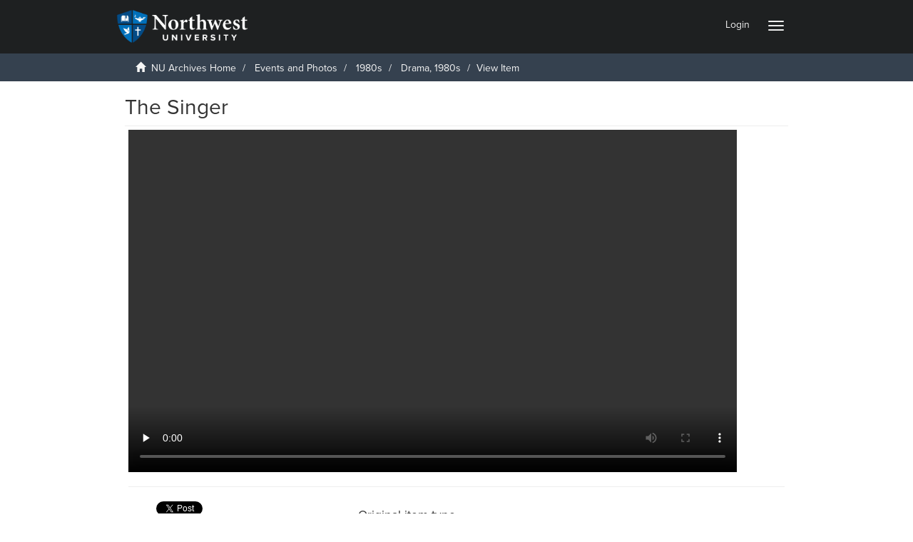

--- FILE ---
content_type: text/html;charset=utf-8
request_url: https://archives.northwestu.edu/handle/nu/28993
body_size: 22074
content:
<!DOCTYPE html>
            <!--[if lt IE 7]> <html class="no-js lt-ie9 lt-ie8 lt-ie7" lang="en"> <![endif]-->
            <!--[if IE 7]>    <html class="no-js lt-ie9 lt-ie8" lang="en"> <![endif]-->
            <!--[if IE 8]>    <html class="no-js lt-ie9" lang="en"> <![endif]-->
            <!--[if gt IE 8]><!--> <html class="no-js" lang="en"> <!--<![endif]-->
            <head><META http-equiv="Content-Type" content="text/html; charset=UTF-8">
<meta content="text/html; charset=UTF-8" http-equiv="Content-Type">
<meta content="IE=edge,chrome=1" http-equiv="X-UA-Compatible">
<meta content="width=device-width,initial-scale=1" name="viewport">
<meta content="JWk4dCNdRdCxXwUo6SjDO9s8QZ0uyFBhN51563F_LiA" name="google-site-verification">
<link rel="shortcut icon" href="/themes/Mirage2/images/favicon.ico">
<link rel="apple-touch-icon" href="/themes/Mirage2/images/apple-touch-icon.png">
<meta name="Generator" content="DSpace 5.4">
<meta property="og:url" content="http://archives.northwestu.edu/handle/nu/28993">
<meta content="website" property="og:type">
<meta property="og:title" content="The Singer">
<meta property="og:description">
<meta property="og:image" content="http://archives.northwestu.edu/bitstream/nu/28993/1/The%20Singer%20Trilogy.mp4">
<script src="//use.typekit.net/vrx0rwl.js"></script><script>try{Typekit.load();}catch(e){}</script>
<link href="https://cdnjs.cloudflare.com/ajax/libs/font-awesome/4.7.0/css/font-awesome.min.css" rel="stylesheet">
<link rel="stylesheet" href="/themes/Mirage2/scripts/viewerjs/viewer.css">
<script src="/themes/Mirage2/scripts/viewerjs/viewer.js"></script>
<link href="/themes/Mirage2/styles/main.css" rel="stylesheet">
<script src="/themes/Mirage2/vendor/jquery/jquery.min.js"> </script>
<link href="https://cdnjs.cloudflare.com/ajax/libs/lightgallery/1.6.11/css/lightgallery.css" rel="stylesheet" type="text/css">
<script src="https://cdnjs.cloudflare.com/ajax/libs/lightgallery/1.6.11/js/lightgallery.js" type="text/javascript"> </script><script src="https://cdnjs.cloudflare.com/ajax/libs/lg-zoom/1.1.0/lg-zoom.js" type="text/javascript"> </script><script src="https://cdnjs.cloudflare.com/ajax/libs/lg-fullscreen/1.0.1/lg-fullscreen.min.js" type="text/javascript"> </script><script src="https://cdnjs.cloudflare.com/ajax/libs/jquery-mousewheel/3.1.13/jquery.mousewheel.min.js"> </script><script src="https://cdnjs.cloudflare.com/ajax/libs/lg-hash/1.0.4/lg-hash.js" type="text/javascript"> </script><script src="https://cdnjs.cloudflare.com/ajax/libs/fotorama/4.6.4/fotorama.js"></script>
<link type="application/opensearchdescription+xml" rel="search" href="https://archives.northwestu.edu:443/open-search/description.xml" title="DSpace">
<script>
			
                //Clear default text of emty text areas on focus
                function tFocus(element)
                {
                if (element.value == ' '){element.value='';}
                }
                //Clear default text of emty text areas on submit
                function tSubmit(form)
                {
                var defaultedElements = document.getElementsByTagName("textarea");
                for (var i=0; i != defaultedElements.length; i++){
                if (defaultedElements[i].value == ' '){
                defaultedElements[i].value='';}}
                }
                //Disable pressing 'enter' key to submit a form (otherwise pressing 'enter' causes a submission to start over)
                function disableEnterKey(e)
                {
                var key;

                if(window.event)
                key = window.event.keyCode;     //Internet Explorer
                else
                key = e.which;     //Firefox and Netscape

                if(key == 13)  //if "Enter" pressed, then disable!
                return false;
                else
                return true;
                }
            </script><!--[if lt IE 9]>
                <script src="/themes/Mirage2/vendor/html5shiv/dist/html5shiv.js"> </script>
                <script src="/themes/Mirage2/vendor/respond/dest/respond.min.js"> </script>
                <![endif]--><script src="/themes/Mirage2/vendor/modernizr/modernizr.js"> </script><script src="https://www.googletagmanager.com/gtag/js?id=G-0DLMS7C4J5" async="true"></script><script>
		  window.dataLayer = window.dataLayer || [];
		  function gtag(){dataLayer.push(arguments);}
		  gtag('js', new Date());

		  gtag('config', 'G-0DLMS7C4J5');
		</script>
<title>The Singer</title>
<link rel="schema.DCTERMS" href="http://purl.org/dc/terms/" />
<link rel="schema.DC" href="http://purl.org/dc/elements/1.1/" />
<meta name="DC.creator" content="Miller, Calvin" xml:lang="en" />
<meta name="DCTERMS.dateAccepted" content="2018-01-31T22:57:57Z" scheme="DCTERMS.W3CDTF" />
<meta name="DCTERMS.available" content="2018-01-31T22:57:57Z" scheme="DCTERMS.W3CDTF" />
<meta name="DCTERMS.issued" content="1981" xml:lang="en" scheme="DCTERMS.W3CDTF" />
<meta name="DC.identifier" content="archives.northwestu.edu/handle/nu/28993" scheme="DCTERMS.URI" />
<meta name="DCTERMS.extent" content="54 minutes" xml:lang="en" />
<meta name="DCTERMS.medium" content="VHS Videotape" xml:lang="en" />
<meta name="DC.language" content="en" xml:lang="en" scheme="DCTERMS.RFC1766" />
<meta name="DC.rights" content="This original work is protected by copyright. Copyright is retained by the author(s). Access is restricted to NU faculty, staff, and students, but may be granted for personal use upon written request. Works may not be reproduced or distributed without author(s) permission." xml:lang="en" />
<meta name="DC.rights" content="https://archives.northwestu.edu/page/copyright" xml:lang="en" scheme="DCTERMS.URI" />
<meta name="DC.subject" content="Drama" xml:lang="en" />
<meta name="DC.title" content="The Singer" xml:lang="en" />
<meta name="DC.identifier" content="21" xml:lang="en" />
<meta content="Drama" name="citation_keywords">
<meta content="The Singer" name="citation_title">
<meta content="en" name="citation_language">
<meta content="Miller, Calvin" name="citation_author">
<meta content="http://archives.northwestu.edu/bitstream/nu/28993/1/The%20Singer%20Trilogy.mp4" name="citation_pdf_url">
<meta content="1981" name="citation_date">
<meta content="http://archives.northwestu.edu/handle/nu/28993" name="citation_abstract_html_url">
</head><body>
<script>
								  window.fbAsyncInit = function() {
									FB.init({
									  appId            : '2600024536899891',
									  autoLogAppEvents : true,
									  xfbml            : true,
									  version          : 'v4.0'
									});
								  };
								</script><script src="https://connect.facebook.net/en_US/sdk.js" defer="true" async="true"></script>
<header>
<div role="navigation" class="navbar navbar-default navbar-static-top">
<div class="container">
<div class="navbar-header">
<button data-toggle="offcanvas" class="navbar-toggle" type="button"><span class="sr-only">Toggle navigation</span><span class="icon-bar"></span><span class="icon-bar"></span><span class="icon-bar"></span></button><a class="navbar-brand" href="/"><img src="/themes/Mirage2//images/NU_Logo_Color_Reversed.png"></a>
<div class="navbar-header pull-right visible-xs hidden-sm hidden-md hidden-lg">
<ul class="nav nav-pills pull-left ">
<li>
<form method="get" action="/login" style="display: inline">
<button class="navbar-toggle navbar-link"><b aria-hidden="true" class="visible-xs glyphicon glyphicon-user"></b></button>
</form>
</li>
</ul>
</div>
</div>
<div class="navbar-header pull-right hidden-xs">
<ul class="nav navbar-nav pull-left"></ul>
<ul class="nav navbar-nav pull-left">
<li>
<a href="/login"><span class="hidden-xs">Login</span></a>
</li>
</ul>
<button type="button" class="navbar-toggle visible-sm" data-toggle="offcanvas"><span class="sr-only">Toggle navigation</span><span class="icon-bar"></span><span class="icon-bar"></span><span class="icon-bar"></span></button>
</div>
</div>
</div>
</header>
<div class="trail-wrapper hidden-print">
<div class="container">
<div class="row">
<div class="col-xs-12">
<div class="breadcrumb dropdown visible-xs">
<a data-toggle="dropdown" class="dropdown-toggle" role="button" href="#" id="trail-dropdown-toggle">View Item&nbsp;<b class="caret"></b></a>
<ul aria-labelledby="trail-dropdown-toggle" role="menu" class="dropdown-menu">
<li role="presentation">
<a role="menuitem" href="/"><i aria-hidden="true" class="glyphicon glyphicon-home"></i>&nbsp;
                        NU Archives Home</a>
</li>
<li role="presentation">
<a role="menuitem" href="/handle/nu/398">Events and Photos</a>
</li>
<li role="presentation">
<a role="menuitem" href="/handle/nu/1935">1980s</a>
</li>
<li role="presentation">
<a role="menuitem" href="/handle/nu/28989">Drama, 1980s</a>
</li>
<li role="presentation" class="disabled">
<a href="#" role="menuitem">View Item</a>
</li>
</ul>
</div>
<ul class="breadcrumb hidden-xs">
<li>
<i aria-hidden="true" class="glyphicon glyphicon-home"></i>&nbsp;
            <a href="/">NU Archives Home</a>
</li>
<li>
<a href="/handle/nu/398">Events and Photos</a>
</li>
<li>
<a href="/handle/nu/1935">1980s</a>
</li>
<li>
<a href="/handle/nu/28989">Drama, 1980s</a>
</li>
<li class="active">View Item</li>
</ul>
</div>
</div>
</div>
</div>
<div class="hidden" id="no-js-warning-wrapper">
<div id="no-js-warning">
<div class="notice failure">JavaScript is disabled for your browser. Some features of this site may not work without it.</div>
</div>
</div>
<div class="container" id="main-container">
<div class="row row-offcanvas row-offcanvas-right">
<div class="horizontal-slider clearfix">
<div class="col-xs-12 col-sm-12 col-md-9 main-content">
<div>
<div id="aspect_artifactbrowser_ItemViewer_div_item-view" class="ds-static-div primary">
<!-- External Metadata URL: cocoon://metadata/handle/nu/28993/mets.xml?rightsMDTypes=METSRIGHTS-->
<div class="item-summary-view-metadata">
<h2 class="page-header first-page-header">The Singer</h2>
<div class="row">
<video preload="none" height="480" width="853" controls="controls" class="mejs__player" data-mejsoptions="'{&quot;alwaysShowControls&quot;: &quot;true&quot;}'">
<source type="video/mp4" src="/bitstream/handle/nu/28993/The%20Singer%20Trilogy.mp4?sequence=1&amp;isAllowed=y"></source>
</video>
<hr>
<div class="col-sm-4">
<div class="row">
<div class="col-xs-6 col-sm-12">
<div id="nu_socialmedia">
<div data-share="true" class="fb-share-button" data-layout="button"></div>
<div>
<a data-show-count="false" class="twitter-share-button" href="https://twitter.com/share?ref_src=twsrc%5Etfw">Tweet</a><script charset="utf-8" src="https://platform.twitter.com/widgets.js" async="true"></script>
</div>
</div>
<div class="item-page-field-wrapper table word-break">
<h5>View/<wbr></wbr>Open</h5>
<div>
<a href="/bitstream/handle/nu/28993/The%20Singer%20Trilogy.mp4?sequence=1&isAllowed=y"><i aria-hidden="true" class="glyphicon  glyphicon-file"></i> The Singer Trilogy.mp4 (1003.Mb)</a>
</div>
</div>
</div>
</div>
<div class="simple-item-view-date word-break item-page-field-wrapper table">
<h5>Date</h5>1981</div>
<div class="simple-item-view-authors item-page-field-wrapper table">
<h5>Author</h5>
<div class="ds-dc_contributor_author-authority">Miller, Calvin</div>
</div>
<div class="simple-item-view-show-full item-page-field-wrapper table">
<h5>Metadata</h5>
<a href="/handle/nu/28993?show=full">Show full item record</a>
</div>
</div>
<div class="col-sm-8">
<div class="simple-item-view-description item-page-field-wrapper table">
<h5>Original item type</h5>
<div>VHS Videotape</div>
</div>
<div class="simple-item-view-description item-page-field-wrapper table">
<h5>Original extent</h5>
<div>54 minutes</div>
</div>
<div class="simple-item-view-description item-page-field-wrapper table">
<h5>Subject</h5>
<div>
<a href="/discover?filtertype=subject&filter_relational_operator=equals&filter=Drama">Drama</a>
</div>
</div>
<div class="simple-item-view-collections item-page-field-wrapper table">
<h5>Collections</h5>
<ul class="ds-referenceSet-list">
<!-- External Metadata URL: cocoon://metadata/handle/nu/28989/mets.xml-->
<li>
<a href="/handle/nu/28989">Events and Photos&nbsp;&gt;&nbsp;1980s&nbsp;&gt;&nbsp;Drama, 1980s</a>
</li>
</ul>
</div>
<div class="simple-item-view-uri item-page-field-wrapper table">
<h5>URI</h5>
<span><a href="">archives.northwestu.edu/handle/nu/28993</a></span>
</div>
<div class="simple-item-view-rights item-page-field-wrapper table">
<h5>Copyright</h5>
<div>This original work is protected by copyright. Copyright is retained by the author(s). Access is restricted to NU faculty, staff, and students, but may be granted for personal use upon written request. Works may not be reproduced or distributed without author(s) permission.</div>
</div>
</div>
</div>
<div></div>
</div>
<script type="text/javascript">
			$("#lightgalleryfull").lightGallery({
			actualSize: false,
			hash:true
			});
		</script>
</div>
</div>
</div>
<div role="navigation" id="sidebar" class="col-xs-6 col-sm-3 sidebar-offcanvas">
<div class="word-break hidden-print" id="ds-options">
<div class="ds-option-set" id="ds-search-option">
<form method="post" class="" id="ds-search-form" action="/discover">
<fieldset>
<div class="input-group">
<input placeholder="Search" type="text" class="ds-text-field form-control" name="query"><span class="input-group-btn"><button title="Go" class="ds-button-field btn btn-primary"><span aria-hidden="true" class="glyphicon glyphicon-search"></span></button></span>
</div>
<div class="radio">
<label><input checked value="" name="scope" type="radio" id="ds-search-form-scope-all">Search NU Archives</label>
</div>
<div class="radio">
<label><input name="scope" type="radio" id="ds-search-form-scope-container" value="nu/28989">This Collection</label>
</div>
</fieldset>
</form>
</div>
<h2 class="ds-option-set-head  h6">Browse</h2>
<div id="aspect_viewArtifacts_Navigation_list_browse" class="list-group">
<a class="list-group-item active"><span class="h5 list-group-item-heading  h5">All of NU Archives</span></a><a href="/community-list" class="list-group-item ds-option">Categories &amp; Collections</a><a href="/browse?type=dateissued" class="list-group-item ds-option">By Issue Date</a><a href="/browse?type=author" class="list-group-item ds-option">Authors</a><a href="/browse?type=title" class="list-group-item ds-option">Titles</a><a class="list-group-item active"><span class="h5 list-group-item-heading  h5">This Collection</span></a><a href="/handle/nu/28989/browse?type=dateissued" class="list-group-item ds-option">By Issue Date</a><a href="/handle/nu/28989/browse?type=author" class="list-group-item ds-option">Authors</a><a href="/handle/nu/28989/browse?type=title" class="list-group-item ds-option">Titles</a>
</div>
<h2 class="ds-option-set-head  h6">My Account</h2>
<div id="aspect_viewArtifacts_Navigation_list_account" class="list-group">
<a href="/login" class="list-group-item ds-option">Login</a>
</div>
<div id="aspect_viewArtifacts_Navigation_list_context" class="list-group"></div>
<div id="aspect_viewArtifacts_Navigation_list_administrative" class="list-group"></div>
<div id="aspect_discovery_Navigation_list_discovery" class="list-group"></div>
<div id="aspect_statisticsGoogleAnalytics_Navigation_list_statistics" class="list-group"></div>
</div>
</div>
</div>
</div>
</div>
<script>if(!window.DSpace){window.DSpace={};}window.DSpace.context_path='';window.DSpace.theme_path='/themes/Mirage2/';</script><script src="/themes/Mirage2/scripts/theme.js"> </script><script>
                  (function(i,s,o,g,r,a,m){i['GoogleAnalyticsObject']=r;i[r]=i[r]||function(){
                  (i[r].q=i[r].q||[]).push(arguments)},i[r].l=1*new Date();a=s.createElement(o),
                  m=s.getElementsByTagName(o)[0];a.async=1;a.src=g;m.parentNode.insertBefore(a,m)
                  })(window,document,'script','//www.google-analytics.com/analytics.js','ga');

                  ga('create', 'G-0DLMS7C4J5', 'archives.northwestu.edu');
                  ga('send', 'pageview');
           </script>
</body><div class="hidden-xs hidden-sm footer-container">
<div id="footer_nav">
<div>
<nav>
<h2>
<a href="/page/about">About the Archives</a>
</h2>
<h2>
<a href="/page/donate">Donate</a>
</h2>
<h2>
<a href="/feedback">Share your stories</a>
</h2>
<h2>
<a href="https://library.northwestu.edu/scripts/names.php">Find Yourself in the Archives</a>
</h2>
<h2>
<a href="/page/policy">Policy</a>
</h2>
<h2>
<a href="/page/copyright">Copyright</a>
</h2>
</nav>
<div>
<p style="margin: 0 25px 0 -25px; text-align: center; font-size:.75em">
<img height="64px" src="https://archives.northwestu.edu/themes/Mirage2//images/NU_Logo_Color_Reversed.png">Maintained by the Northwest University Library </p>
<p style="margin: 0 25px 0 -25px; text-align: center; font-size:.75em">&copy; 2017 Northwest University</p>
</div>
</div>
<div>
<nav>
<h2>
<a href="/handle/nu/12">Scholarship <span class="fa"></span></a>
</h2>
<ul>
<li>
<a href="/handle/nu/158">Dissertations and Theses</a>
</li>
<li>
<a href="/handle/nu/156">Faculty Publications</a>
</li>
<li>
<a href="/handle/nu/1907">Syllabi</a>
</li>
</ul>
<h2>
<a href="/handle/nu/10">NU History <span class="fa"></span></a>
</h2>
<ul>
<li>
<a href="/handle/nu/411">Biographies</a>
</li>
<li>
<a href="/handle/nu/410">Histories</a>
</li>
<li>
<a href="/handle/nu/412">Objects</a>
</li>
<li>
<a href="/handle/nu/25953">Press Clippings</a>
</li>
</ul>
<h2>
<a href="/handle/nu/398">Events and Photos <span class="fa"></span></a>
</h2>
</nav>
</div>
<div>
<nav>
<h2>
<a href="/handle/nu/48">NU Publications <span class="fa"></span></a>
</h2>
<ul>
<li>
<a href="/handle/nu/50">Academic Catalog</a>
</li>
<li>
<a href="/handle/nu/51">Graduate Academic Catalog</a>
</li>
<li>
<a href="/handle/nu/149">Karisma Yearbook</a>
</li>
<li>
<a href="/handle/nu/49">The Talon Newspaper</a>
</li>
<li>
<a href="/handle/nu/55">Northwest Passages</a>
</li>
<li>
<a href="/handle/nu/66">Pursuit</a>
</li>
<li>
<a href="/handle/nu/14938">The Northwesterner</a>
</li>
<li>
<a href="/handle/nu/1789">Northwest</a>
</li>
<li>
<a href="/handle/nu/1014">Student Handbook</a>
</li>
<li>
<a href="/handle/nu/118">Student Bulletin</a>
</li>
</ul>
</nav>
</div>
<div class="four-column">
<nav>
<h2>
<a href="/handle/nu/68">Independent Collections <span class="fa"></span></a>
</h2>
<ul>
<li>
<a href="/handle/nu/69">Henry Ness</a>
</li>
<li>
<a href="/handle/nu/25068">Butterfield Family</a>
</li>
<li>
<a href="/handle/nu/1943">Eugene Bronson</a>
</li>
</ul>
<h2>
<a href="/handle/nu/52">Institutional Records <span class="fa"></span></a>
</h2>
<ul>
<li>
<a href="/handle/nu/25072">Employee Publications</a>
</li>
<li>
<a href="/handle/nu/97">Library</a>
</li>
</ul>
</nav>
</div>
</div>
</div><div class="visible-xs visible-sm footer-container">
<div id="footer_nav">
<div>
<nav>
<h2>
<a href="/page/about">About the Archives</a>
</h2>
<h2>
<a href="/page/donate">Donate</a>
</h2>
<h2>
<a href="/feedback">Share your stories</a>
</h2>
<h2>
<a href="https://library.northwestu.edu/scripts/names.php">Find Yourself in the Archives</a>
</h2>
<h2>
<a href="/page/policy">Policy</a>
</h2>
<h2>
<a href="/page/copyright">Copyright</a>
</h2>
</nav>
<div>
<p style="margin: 0 25px 0 -25px; text-align: center; font-size:.75em">
<img height="64px" src="https://archives.northwestu.edu/themes/Mirage2//images/NU_Logo_Color_Reversed.png">Maintained by the Northwest University Library </p>
<p style="margin: 0 25px 0 -25px; text-align: center; font-size:.75em">&copy; 2017 Northwest University</p>
</div>
</div>
<div>
<nav>
<h2>
<a href="/handle/nu/12">Scholarship <span class="fa"></span></a>
</h2>
<ul>
<li>
<a href="/handle/nu/158">Dissertations and Theses</a>
</li>
<li>
<a href="/handle/nu/156">Faculty Publications</a>
</li>
<li>
<a href="/handle/nu/1907">Syllabi</a>
</li>
</ul>
<h2>
<a href="/handle/nu/10">NU History <span class="fa"></span></a>
</h2>
<ul>
<li>
<a href="/handle/nu/411">Biographies</a>
</li>
<li>
<a href="/handle/nu/410">Histories</a>
</li>
<li>
<a href="/handle/nu/412">Objects</a>
</li>
<li>
<a href="/handle/nu/25953">Press Clippings</a>
</li>
</ul>
<h2>
<a href="/handle/nu/398">Events and Photos <span class="fa"></span></a>
</h2>
</nav>
</div>
<div>
<nav>
<h2>
<a href="/handle/nu/48">NU Publications <span class="fa"></span></a>
</h2>
<ul>
<li>
<a href="/handle/nu/50">Academic Catalog</a>
</li>
<li>
<a href="/handle/nu/51">Graduate Academic Catalog</a>
</li>
<li>
<a href="/handle/nu/149">Karisma Yearbook</a>
</li>
<li>
<a href="/handle/nu/49">The Talon Newspaper</a>
</li>
<li>
<a href="/handle/nu/55">Northwest Passages</a>
</li>
<li>
<a href="/handle/nu/66">Pursuit</a>
</li>
<li>
<a href="/handle/nu/14938">The Northwesterner</a>
</li>
<li>
<a href="/handle/nu/1789">Northwest</a>
</li>
<li>
<a href="/handle/nu/1014">Student Handbook</a>
</li>
<li>
<a href="/handle/nu/118">Student Bulletin</a>
</li>
</ul>
</nav>
</div>
<div class="four-column">
<nav>
<h2>
<a href="/handle/nu/68">Independent Collections <span class="fa"></span></a>
</h2>
<ul>
<li>
<a href="/handle/nu/69">Henry Ness</a>
</li>
<li>
<a href="/handle/nu/25068">Butterfield Family</a>
</li>
<li>
<a href="/handle/nu/1943">Eugene Bronson</a>
</li>
</ul>
<h2>
<a href="/handle/nu/52">Institutional Records <span class="fa"></span></a>
</h2>
<ul>
<li>
<a href="/handle/nu/25072">Employee Publications</a>
</li>
<li>
<a href="/handle/nu/97">Library</a>
</li>
</ul>
</nav>
</div>
</div>
</div></html>
